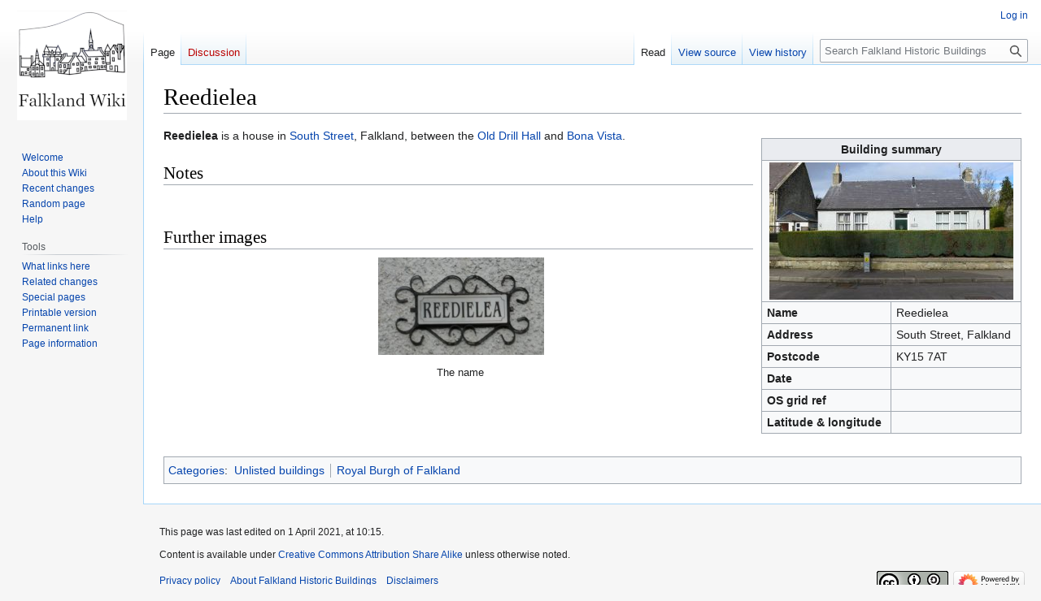

--- FILE ---
content_type: text/html; charset=UTF-8
request_url: https://historicfalkland.scot/wiki/index.php?title=Reedielea
body_size: 5285
content:
<!DOCTYPE html>
<html class="client-nojs" lang="en" dir="ltr">
<head>
<meta charset="UTF-8">
<title>Reedielea - Falkland Historic Buildings</title>
<script>(function(){var className="client-js";var cookie=document.cookie.match(/(?:^|; )jdanchnj_mw19922_mwef_mwclientpreferences=([^;]+)/);if(cookie){cookie[1].split('%2C').forEach(function(pref){className=className.replace(new RegExp('(^| )'+pref.replace(/-clientpref-\w+$|[^\w-]+/g,'')+'-clientpref-\\w+( |$)'),'$1'+pref+'$2');});}document.documentElement.className=className;}());RLCONF={"wgBreakFrames":false,"wgSeparatorTransformTable":["",""],"wgDigitTransformTable":["",""],"wgDefaultDateFormat":"dmy","wgMonthNames":["","January","February","March","April","May","June","July","August","September","October","November","December"],"wgRequestId":"aW5V--lCBTh2UYX3NEilwwAAABo","wgCanonicalNamespace":"","wgCanonicalSpecialPageName":false,"wgNamespaceNumber":0,"wgPageName":"Reedielea","wgTitle":"Reedielea","wgCurRevisionId":4338,"wgRevisionId":4338,"wgArticleId":909,"wgIsArticle":true,"wgIsRedirect":false,"wgAction":"view","wgUserName":null,"wgUserGroups":["*"],"wgCategories":["Unlisted buildings"
,"Royal Burgh of Falkland"],"wgPageViewLanguage":"en","wgPageContentLanguage":"en","wgPageContentModel":"wikitext","wgRelevantPageName":"Reedielea","wgRelevantArticleId":909,"wgIsProbablyEditable":false,"wgRelevantPageIsProbablyEditable":false,"wgRestrictionEdit":[],"wgRestrictionMove":[]};RLSTATE={"site.styles":"ready","user.styles":"ready","user":"ready","user.options":"loading","mediawiki.page.gallery.styles":"ready","skins.vector.styles.legacy":"ready"};RLPAGEMODULES=["mediawiki.page.gallery","site","mediawiki.page.ready","skins.vector.legacy.js"];</script>
<script>(RLQ=window.RLQ||[]).push(function(){mw.loader.impl(function(){return["user.options@12s5i",function($,jQuery,require,module){mw.user.tokens.set({"patrolToken":"+\\","watchToken":"+\\","csrfToken":"+\\"});
}];});});</script>
<link rel="stylesheet" href="/wiki/load.php?lang=en&amp;modules=mediawiki.page.gallery.styles%7Cskins.vector.styles.legacy&amp;only=styles&amp;skin=vector">
<script async="" src="/wiki/load.php?lang=en&amp;modules=startup&amp;only=scripts&amp;raw=1&amp;skin=vector"></script>
<meta name="ResourceLoaderDynamicStyles" content="">
<link rel="stylesheet" href="/wiki/load.php?lang=en&amp;modules=site.styles&amp;only=styles&amp;skin=vector">
<meta name="generator" content="MediaWiki 1.42.1">
<meta name="robots" content="max-image-preview:standard">
<meta name="format-detection" content="telephone=no">
<meta name="viewport" content="width=1000">
<link rel="icon" href="/favicon.ico">
<link rel="search" type="application/opensearchdescription+xml" href="/wiki/opensearch_desc.php" title="Falkland Historic Buildings (en)">
<link rel="EditURI" type="application/rsd+xml" href="https://historicfalkland.scot/wiki/api.php?action=rsd">
<link rel="license" href="/wiki/index.php?title=Https://historicfalkland.scot/wiki/index.php%3Ftitle%3DFalkland_Historic_Buildings:Copyrights">
<link rel="alternate" type="application/atom+xml" title="Falkland Historic Buildings Atom feed" href="/wiki/index.php?title=Special:RecentChanges&amp;feed=atom">
</head>
<body class="skin-vector-legacy mediawiki ltr sitedir-ltr mw-hide-empty-elt ns-0 ns-subject page-Reedielea rootpage-Reedielea skin-vector action-view"><div id="mw-page-base" class="noprint"></div>
<div id="mw-head-base" class="noprint"></div>
<div id="content" class="mw-body" role="main">
	<a id="top"></a>
	<div id="siteNotice"></div>
	<div class="mw-indicators">
	</div>
	<h1 id="firstHeading" class="firstHeading mw-first-heading"><span class="mw-page-title-main">Reedielea</span></h1>
	<div id="bodyContent" class="vector-body">
		<div id="siteSub" class="noprint">From Falkland Historic Buildings</div>
		<div id="contentSub"><div id="mw-content-subtitle"></div></div>
		<div id="contentSub2"></div>
		
		<div id="jump-to-nav"></div>
		<a class="mw-jump-link" href="#mw-head">Jump to navigation</a>
		<a class="mw-jump-link" href="#searchInput">Jump to search</a>
		<div id="mw-content-text" class="mw-body-content"><div class="mw-content-ltr mw-parser-output" lang="en" dir="ltr"><table class="wikitable" style="float:right; width:320px; margin-left:10px;">
<tbody><tr>
<th colspan="2">Building summary
</th></tr>
<tr>
<td colspan="2" style="text-align: center;"><span typeof="mw:File"><a href="/wiki/index.php?title=File:Reedielea.JPG" class="mw-file-description"><img src="/wiki/images/thumb/e/e9/Reedielea.JPG/300px-Reedielea.JPG" decoding="async" width="300" height="169" class="mw-file-element" srcset="/wiki/images/thumb/e/e9/Reedielea.JPG/450px-Reedielea.JPG 1.5x, /wiki/images/thumb/e/e9/Reedielea.JPG/600px-Reedielea.JPG 2x" /></a></span>
</td></tr>
<tr>
<td style="width:50%"><b>Name</b></td>
<td>Reedielea
</td></tr>
<tr>
<td><b>Address</b></td>
<td>South Street, Falkland
</td></tr>
<tr>
<td><b>Postcode</b></td>
<td>KY15 7AT
</td></tr>
<tr>
<td><b>Date</b></td>
<td>
</td></tr>
<tr>
<td><b>OS grid ref</b></td>
<td>
</td></tr>
<tr>
<td><b>Latitude &amp; longitude</b></td>
<td>
</td></tr></tbody></table>
<p><b>Reedielea</b> is a house in <a href="/wiki/index.php?title=South_Street" title="South Street">South Street</a>, Falkland, between the <a href="/wiki/index.php?title=Old_Drill_Hall" title="Old Drill Hall">Old Drill Hall</a> and <a href="/wiki/index.php?title=Bona_Vista" title="Bona Vista">Bona Vista</a>.
</p>
<h2><span class="mw-headline" id="Notes">Notes</span></h2>
<p><br />
</p>
<h2><span class="mw-headline" id="Further_images">Further images</span></h2>
<ul class="gallery mw-gallery-packed">
		<li class="gallerybox" style="width: 206px">
			<div class="thumb" style="width: 204px;"><span typeof="mw:File"><a href="/wiki/index.php?title=File:Reedielea_2.JPG" class="mw-file-description" title="The name"><img alt="The name" src="/wiki/images/thumb/8/87/Reedielea_2.JPG/306px-Reedielea_2.JPG" decoding="async" width="204" height="120" class="mw-file-element" srcset="/wiki/images/thumb/8/87/Reedielea_2.JPG/459px-Reedielea_2.JPG 1.5x, /wiki/images/thumb/8/87/Reedielea_2.JPG/612px-Reedielea_2.JPG 2x" /></a></span></div>
			<div class="gallerytext">The name</div>
		</li>
</ul>
<!-- 
NewPP limit report
Cached time: 20260119034850
Cache expiry: 86400
Reduced expiry: false
Complications: [no‐toc]
CPU time usage: 0.039 seconds
Real time usage: 0.050 seconds
Preprocessor visited node count: 19/1000000
Post‐expand include size: 0/2097152 bytes
Template argument size: 0/2097152 bytes
Highest expansion depth: 2/100
Expensive parser function count: 0/100
Unstrip recursion depth: 0/20
Unstrip post‐expand size: 623/5000000 bytes
-->
<!--
Transclusion expansion time report (%,ms,calls,template)
100.00%    0.000      1 -total
-->

<!-- Saved in parser cache with key jdanchnj_mw19922-mwef_:pcache:idhash:909-0!canonical and timestamp 20260119034850 and revision id 4338. Rendering was triggered because: diff-page
 -->
</div>
<div class="printfooter" data-nosnippet="">Retrieved from "<a dir="ltr" href="https://historicfalkland.scot/wiki/index.php?title=Reedielea&amp;oldid=4338">https://historicfalkland.scot/wiki/index.php?title=Reedielea&amp;oldid=4338</a>"</div></div>
		<div id="catlinks" class="catlinks" data-mw="interface"><div id="mw-normal-catlinks" class="mw-normal-catlinks"><a href="/wiki/index.php?title=Special:Categories" title="Special:Categories">Categories</a>: <ul><li><a href="/wiki/index.php?title=Category:Unlisted_buildings" title="Category:Unlisted buildings">Unlisted buildings</a></li><li><a href="/wiki/index.php?title=Category:Royal_Burgh_of_Falkland" title="Category:Royal Burgh of Falkland">Royal Burgh of Falkland</a></li></ul></div></div>
	</div>
</div>

<div id="mw-navigation">
	<h2>Navigation menu</h2>
	<div id="mw-head">
		
<nav id="p-personal" class="mw-portlet mw-portlet-personal vector-user-menu-legacy vector-menu" aria-labelledby="p-personal-label" role="navigation"  >
	<h3
		id="p-personal-label"
		
		class="vector-menu-heading "
	>
		<span class="vector-menu-heading-label">Personal tools</span>
	</h3>
	<div class="vector-menu-content">
		
		<ul class="vector-menu-content-list">
			
			<li id="pt-login" class="mw-list-item"><a href="/wiki/index.php?title=Special:UserLogin&amp;returnto=Reedielea" title="You are encouraged to log in; however, it is not mandatory [o]" accesskey="o"><span>Log in</span></a></li>
		</ul>
		
	</div>
</nav>

		<div id="left-navigation">
			
<nav id="p-namespaces" class="mw-portlet mw-portlet-namespaces vector-menu-tabs vector-menu-tabs-legacy vector-menu" aria-labelledby="p-namespaces-label" role="navigation"  >
	<h3
		id="p-namespaces-label"
		
		class="vector-menu-heading "
	>
		<span class="vector-menu-heading-label">Namespaces</span>
	</h3>
	<div class="vector-menu-content">
		
		<ul class="vector-menu-content-list">
			
			<li id="ca-nstab-main" class="selected mw-list-item"><a href="/wiki/index.php?title=Reedielea" title="View the content page [c]" accesskey="c"><span>Page</span></a></li><li id="ca-talk" class="new mw-list-item"><a href="/wiki/index.php?title=Talk:Reedielea&amp;action=edit&amp;redlink=1" rel="discussion" title="Discussion about the content page (page does not exist) [t]" accesskey="t"><span>Discussion</span></a></li>
		</ul>
		
	</div>
</nav>

			
<nav id="p-variants" class="mw-portlet mw-portlet-variants emptyPortlet vector-menu-dropdown vector-menu" aria-labelledby="p-variants-label" role="navigation"  >
	<input type="checkbox"
		id="p-variants-checkbox"
		role="button"
		aria-haspopup="true"
		data-event-name="ui.dropdown-p-variants"
		class="vector-menu-checkbox"
		aria-labelledby="p-variants-label"
	>
	<label
		id="p-variants-label"
		
		class="vector-menu-heading "
	>
		<span class="vector-menu-heading-label">English</span>
	</label>
	<div class="vector-menu-content">
		
		<ul class="vector-menu-content-list">
			
			
		</ul>
		
	</div>
</nav>

		</div>
		<div id="right-navigation">
			
<nav id="p-views" class="mw-portlet mw-portlet-views vector-menu-tabs vector-menu-tabs-legacy vector-menu" aria-labelledby="p-views-label" role="navigation"  >
	<h3
		id="p-views-label"
		
		class="vector-menu-heading "
	>
		<span class="vector-menu-heading-label">Views</span>
	</h3>
	<div class="vector-menu-content">
		
		<ul class="vector-menu-content-list">
			
			<li id="ca-view" class="selected mw-list-item"><a href="/wiki/index.php?title=Reedielea"><span>Read</span></a></li><li id="ca-viewsource" class="mw-list-item"><a href="/wiki/index.php?title=Reedielea&amp;action=edit" title="This page is protected.&#10;You can view its source [e]" accesskey="e"><span>View source</span></a></li><li id="ca-history" class="mw-list-item"><a href="/wiki/index.php?title=Reedielea&amp;action=history" title="Past revisions of this page [h]" accesskey="h"><span>View history</span></a></li>
		</ul>
		
	</div>
</nav>

			
<nav id="p-cactions" class="mw-portlet mw-portlet-cactions emptyPortlet vector-menu-dropdown vector-menu" aria-labelledby="p-cactions-label" role="navigation"  title="More options" >
	<input type="checkbox"
		id="p-cactions-checkbox"
		role="button"
		aria-haspopup="true"
		data-event-name="ui.dropdown-p-cactions"
		class="vector-menu-checkbox"
		aria-labelledby="p-cactions-label"
	>
	<label
		id="p-cactions-label"
		
		class="vector-menu-heading "
	>
		<span class="vector-menu-heading-label">More</span>
	</label>
	<div class="vector-menu-content">
		
		<ul class="vector-menu-content-list">
			
			
		</ul>
		
	</div>
</nav>

			
<div id="p-search" role="search" class="vector-search-box-vue  vector-search-box-show-thumbnail vector-search-box-auto-expand-width vector-search-box">
	<h3 >Search</h3>
	<form action="/wiki/index.php" id="searchform" class="vector-search-box-form">
		<div id="simpleSearch"
			class="vector-search-box-inner"
			 data-search-loc="header-navigation">
			<input class="vector-search-box-input"
				 type="search" name="search" placeholder="Search Falkland Historic Buildings" aria-label="Search Falkland Historic Buildings" autocapitalize="sentences" title="Search Falkland Historic Buildings [f]" accesskey="f" id="searchInput"
			>
			<input type="hidden" name="title" value="Special:Search">
			<input id="mw-searchButton"
				 class="searchButton mw-fallbackSearchButton" type="submit" name="fulltext" title="Search the pages for this text" value="Search">
			<input id="searchButton"
				 class="searchButton" type="submit" name="go" title="Go to a page with this exact name if it exists" value="Go">
		</div>
	</form>
</div>

		</div>
	</div>
	
<div id="mw-panel" class="vector-legacy-sidebar">
	<div id="p-logo" role="banner">
		<a class="mw-wiki-logo" href="/wiki/index.php?title=Falkland_Historic_Buildings_%E2%80%93_Main_Page"
			title="Visit the main page"></a>
	</div>
	
<nav id="p-navigation" class="mw-portlet mw-portlet-navigation vector-menu-portal portal vector-menu" aria-labelledby="p-navigation-label" role="navigation"  >
	<h3
		id="p-navigation-label"
		
		class="vector-menu-heading "
	>
		<span class="vector-menu-heading-label">Navigation</span>
	</h3>
	<div class="vector-menu-content">
		
		<ul class="vector-menu-content-list">
			
			<li id="n-Welcome" class="mw-list-item"><a href="/wiki/index.php?title=Falkland_Historic_Buildings_%E2%80%93_Main_Page"><span>Welcome</span></a></li><li id="n-About-this-Wiki" class="mw-list-item"><a href="/wiki/index.php?title=Falkland_Historic_Buildings:Community_portal"><span>About this Wiki</span></a></li><li id="n-recentchanges" class="mw-list-item"><a href="/wiki/index.php?title=Special:RecentChanges" title="A list of recent changes in the wiki [r]" accesskey="r"><span>Recent changes</span></a></li><li id="n-randompage" class="mw-list-item"><a href="/wiki/index.php?title=Special:Random" title="Load a random page [x]" accesskey="x"><span>Random page</span></a></li><li id="n-help" class="mw-list-item"><a href="/wiki/index.php?title=Help:Using_this_site" title="The place to find out"><span>Help</span></a></li>
		</ul>
		
	</div>
</nav>

	
<nav id="p-tb" class="mw-portlet mw-portlet-tb vector-menu-portal portal vector-menu" aria-labelledby="p-tb-label" role="navigation"  >
	<h3
		id="p-tb-label"
		
		class="vector-menu-heading "
	>
		<span class="vector-menu-heading-label">Tools</span>
	</h3>
	<div class="vector-menu-content">
		
		<ul class="vector-menu-content-list">
			
			<li id="t-whatlinkshere" class="mw-list-item"><a href="/wiki/index.php?title=Special:WhatLinksHere/Reedielea" title="A list of all wiki pages that link here [j]" accesskey="j"><span>What links here</span></a></li><li id="t-recentchangeslinked" class="mw-list-item"><a href="/wiki/index.php?title=Special:RecentChangesLinked/Reedielea" rel="nofollow" title="Recent changes in pages linked from this page [k]" accesskey="k"><span>Related changes</span></a></li><li id="t-specialpages" class="mw-list-item"><a href="/wiki/index.php?title=Special:SpecialPages" title="A list of all special pages [q]" accesskey="q"><span>Special pages</span></a></li><li id="t-print" class="mw-list-item"><a href="javascript:print();" rel="alternate" title="Printable version of this page [p]" accesskey="p"><span>Printable version</span></a></li><li id="t-permalink" class="mw-list-item"><a href="/wiki/index.php?title=Reedielea&amp;oldid=4338" title="Permanent link to this revision of this page"><span>Permanent link</span></a></li><li id="t-info" class="mw-list-item"><a href="/wiki/index.php?title=Reedielea&amp;action=info" title="More information about this page"><span>Page information</span></a></li>
		</ul>
		
	</div>
</nav>

	
</div>

</div>

<footer id="footer" class="mw-footer" role="contentinfo" >
	<ul id="footer-info">
	<li id="footer-info-lastmod"> This page was last edited on 1 April 2021, at 10:15.</li>
	<li id="footer-info-copyright">Content is available under <a href="/wiki/index.php?title=Https://historicfalkland.scot/wiki/index.php%3Ftitle%3DFalkland_Historic_Buildings:Copyrights" title="Https://historicfalkland.scot/wiki/index.php?title=Falkland Historic Buildings:Copyrights">Creative Commons Attribution Share Alike</a> unless otherwise noted.</li>
</ul>

	<ul id="footer-places">
	<li id="footer-places-privacy"><a href="/wiki/index.php?title=Falkland_Historic_Buildings:Privacy_policy">Privacy policy</a></li>
	<li id="footer-places-about"><a href="/wiki/index.php?title=Falkland_Historic_Buildings:About">About Falkland Historic Buildings</a></li>
	<li id="footer-places-disclaimers"><a href="/wiki/index.php?title=Falkland_Historic_Buildings:General_disclaimer">Disclaimers</a></li>
</ul>

	<ul id="footer-icons" class="noprint">
	<li id="footer-copyrightico"><a href="https://creativecommons.org/licenses/by-sa/4.0/"><img src="https://historicfalkland.scot/wiki/resources/assets/licenses/cc-by-sa.png" alt="Creative Commons Attribution Share Alike" width="88" height="31" loading="lazy"></a></li>
	<li id="footer-poweredbyico"><a href="https://www.mediawiki.org/"><img src="/wiki/resources/assets/poweredby_mediawiki_88x31.png" alt="Powered by MediaWiki" srcset="/wiki/resources/assets/poweredby_mediawiki_132x47.png 1.5x, /wiki/resources/assets/poweredby_mediawiki_176x62.png 2x" width="88" height="31" loading="lazy"></a></li>
</ul>

</footer>

<script>(RLQ=window.RLQ||[]).push(function(){mw.config.set({"wgBackendResponseTime":552,"wgPageParseReport":{"limitreport":{"cputime":"0.039","walltime":"0.050","ppvisitednodes":{"value":19,"limit":1000000},"postexpandincludesize":{"value":0,"limit":2097152},"templateargumentsize":{"value":0,"limit":2097152},"expansiondepth":{"value":2,"limit":100},"expensivefunctioncount":{"value":0,"limit":100},"unstrip-depth":{"value":0,"limit":20},"unstrip-size":{"value":623,"limit":5000000},"timingprofile":["100.00%    0.000      1 -total"]},"cachereport":{"timestamp":"20260119034850","ttl":86400,"transientcontent":false}}});});</script>
</body>
</html>